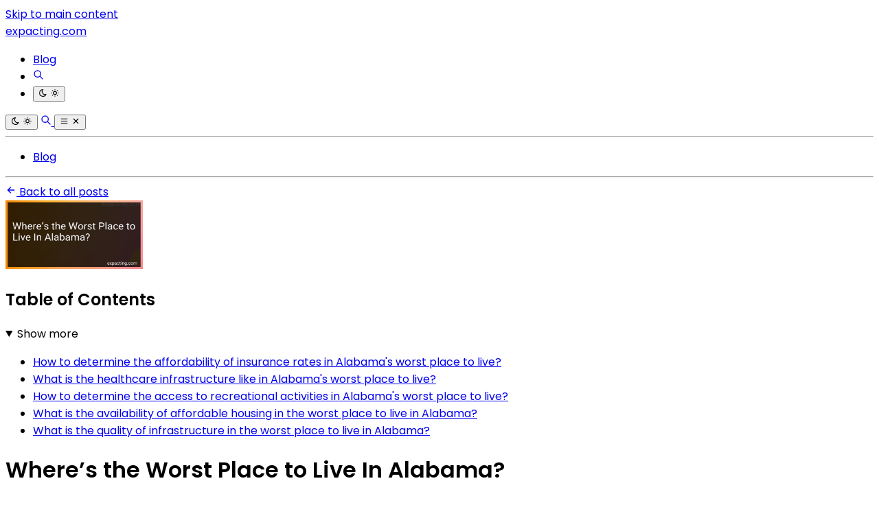

--- FILE ---
content_type: application/javascript
request_url: https://api.tumblr.com/v2/share/stats?url=https%3A%2F%2Fexpacting.com%2Fblog%2Fwheres-the-worst-place-to-live-in-alabama.html&callback=__jp2
body_size: 30
content:
__jp2({"meta":{"status":200,"msg":"OK"},"response":{"url":"https://expacting.com/blog/wheres-the-worst-place-to-live-in-alabama.html","note_count":0}});